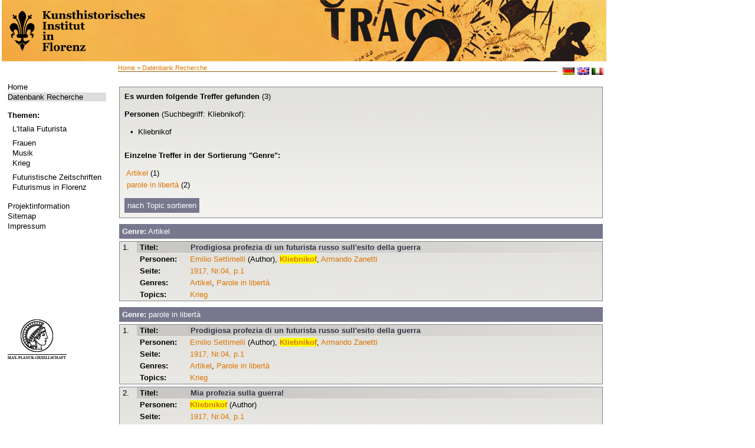

--- FILE ---
content_type: text/html; charset=utf-8
request_url: http://futurismus.khi.fi.it/index.php?id=126&L=0feld1=alle&author=Kliebnikof
body_size: 3446
content:
<?xml version="1.0" encoding="utf-8"?>
<!DOCTYPE html
     PUBLIC "-//W3C//DTD XHTML 1.0 Transitional//EN"
     "http://www.w3.org/TR/xhtml1/DTD/xhtml1-transitional.dtd">
<html xml:lang="de" lang="de" xmlns="http://www.w3.org/1999/xhtml">
<head>

<meta http-equiv="Content-Type" content="text/html; charset=utf-8" />
<!-- 
	This website is powered by TYPO3 - inspiring people to share!
	TYPO3 is a free open source Content Management Framework initially created by Kasper Skaarhoj and licensed under GNU/GPL.
	TYPO3 is copyright 1998-2013 of Kasper Skaarhoj. Extensions are copyright of their respective owners.
	Information and contribution at http://typo3.org/
-->

<base href="http://futurismus.khi.fi.it" />


<meta name="generator" content="TYPO3 4.5 CMS" />
<meta name="language" content="de" />
<meta name="robots" content="follow, index" />
<meta name="date" content="09.06.09" />
<meta name="copyright" content="janusmedia" />
<meta name="description" content="Futurismus" />
<meta name="keywords" content="Futurismus" />

<link rel="stylesheet" type="text/css" href="typo3temp/stylesheet_b1f114371c.css?1322730925" media="all" />
<link rel="stylesheet" type="text/css" href="fileadmin/templates/css/styles.css?1456242642" media="all" />



<script src="typo3temp/javascript_0b12553063.js?1281089374" type="text/javascript"></script>


<meta http-equiv="X-UA-Compatible" content="IE=edge" /><title>Datenbank Recherche&nbsp;-&nbsp;Futurismus</title><link rel="stylesheet" type="text/css" href="fileadmin/templates/print.css" media="print" /><link rel="stylesheet" type="text/css" href="fileadmin/templates/css/styles.css" media="print" />


</head>
<body>


<table width="1025" height="100%" border="0" cellspacing="0">
  <tr> 
    <!--<td class="wappen-hg">
          <a href="http://futurismus.khi.fi.it/index.php?id=100">
              <img src="fileadmin/templates/img/khi-logo.png" alt="" />
          </a>
      </td>
    <td class="header"> HEADER </td> -->
    <th colspan="2" class="header"> 
    <a href="http://futurismus.khi.fi.it/index.php?id=100">
      <img src="fileadmin/templates/img/1025_lk-black.png" alt="" />
    </a>
    </th>
  </tr>
  <tr>  <td class="navi-hg">
    <div class="navi">
    

    <ul><li class="norm"><a href="index.php?id=100&amp;L=694" target="_self">Home</a></li><li class="current"><a href="index.php?id=126&amp;L=694" target="_self">Datenbank Recherche</a></li></ul><br />
    <b>Themen:</b><div class="material"><ul><li id="trenner149" class="trenner" style="font-size: 4px;"><br /></li><li class="norm"><a href="index.php?id=96&amp;L=694" target="_self">L'Italia Futurista</a></li><li id="trenner148" class="trenner" style="font-size: 4px;"><br /></li><li class="norm"><a href="index.php?id=95&amp;L=694" target="_self">Frauen</a></li><li class="norm"><a href="index.php?id=142&amp;L=694" target="_self">Musik</a></li><li class="norm"><a href="index.php?id=141&amp;L=694" target="_self">Krieg</a></li><li id="trenner147" class="trenner" style="font-size: 4px;"><br /></li><li class="norm"><a href="index.php?id=92&amp;L=694" target="_self">Futuristische Zeitschriften</a></li><li class="norm"><a href="index.php?id=90&amp;L=694" target="_self">Futurismus in Florenz</a></li></ul></div><br />
    <!--<b>###WISSEN1###</b><div class="material"></div><br />-->
     <ul><li class="norm"><a href="index.php?id=66&amp;L=694" target="_self">Projektinformation</a></li><li class="norm"><a href="index.php?id=18&amp;L=694" target="_self">Sitemap</a></li><li class="norm"><a href="index.php?id=16&amp;L=694" target="_self">Impressum</a></li></ul>
     <div class="logo"><a href="http://www.mpg.de/" target="_blank"><img src="fileadmin/templates/img/kopf.png" width="100" height="70" border="0" alt="" /></a></div>
    </div></td>
    <td class="content"><div class="brotkr"><a href="index.php?id=1&amp;L=694" target="_top">Home</a>&nbsp;&gt;&nbsp;<a href="index.php?id=126&amp;L=694" target="_top">Datenbank Recherche</a></div>
          <div class="lang">&nbsp; <a href="index.php?id=126&amp;L=0"><img src="fileadmin/templates/img/deutsch.gif" alt="deutsch" /></a>&nbsp;<a href="index.php?id=126&amp;L=1"><img src="fileadmin/templates/img/englisch.gif" alt="englisch" /></a>&nbsp;<a href="index.php?id=126&amp;L=2"><img src="fileadmin/templates/img/italienisch.gif" alt="IT" /></a></div>
      <div class="content2"><!--TYPO3SEARCH_begin--><div id="c201" class="csc-default"></div><div id="c130" class="csc-default"><script type="text/javascript" src="fileadmin/janus/js/jquery.min.js"></script>
<script type="text/javascript" src="fileadmin/janus/js/jquery-ui.min.js"></script>
<script type="text/javascript" src="fileadmin/janus/js/smoothScroll.js"></script>
<script type="text/javascript" src="fileadmin/janus/js/faqCode.js"></script>

<script type="text/javascript">
$(document).ready(function() {
		// setting the tabs in the sidebar hide and show, setting the current tab
		$('div.tabbed span').hide();
		$('span.tabs a.t1').hide();
		$('span.t1').show();
		$('span.tabs a').addClass('tab-current');

		// SIDEBAR TABS
		$('span.tabs a').click(function(){
				var thisClass = this.className.slice(0,2);
				if (thisClass == "t1")
				{
						$('span.tabs a.t1').hide();
						$('span.tabs a.t2').show();
				}
				else
				{
						$('span.tabs a.t2').hide();
						$('span.tabs a.t1').show();
				}
				$('div.tabbed span').hide();
				$('span.' + thisClass).show();
				$('span.tabs a').removeClass('tab-current');
				$(this).addClass('tab-current');

		});

});
function checkTopicAlle()
{
		for(var i=29;i<document.form1.length;++i) {
				if (document.forms[0].elements[i].type == "checkbox"){
						document.forms[0].elements[i].checked = true;
				}
		}
}
function checkTopicKeine()
{
		for(var i=29;i<document.form1.length;++i) {
				if (document.forms[0].elements[i].type == "checkbox"){
						document.forms[0].elements[i].checked = false;
				}
		}
}
function checkGenreAlle()
{
		for(var i=0;i<29;++i) {
				if (document.forms[0].elements[i].type == "checkbox"){
						document.forms[0].elements[i].checked = true;
				}
		}
}
function checkGenreKeine()
{
		for(var i=0;i<29;++i) {
				if (document.forms[0].elements[i].type == "checkbox"){
						document.forms[0].elements[i].checked = false;
				}
		}
}
</script>

<!-- Debug: query: SELECT distinct * FROM futurismus_suche WHERE xmlID !='' AND ( ( (pnds like '%SELF00070%') OR (autoren like '%Kliebnikof%')) );<br/> -->
<table><tr><td width=607px></div><div class='ergebnissSeiteHeader'><b>Es wurden folgende Treffer gefunden</b> (3)<div class='suchbegriffe_treffer11'><b><br/>Personen</b> (Suchbegriff: Kliebnikof):<br/><br/>
<p style='margin-left:10px'>• &nbsp;Kliebnikof<br/>
</p></div><br />
	<div class='suchbegriffe_treffer1'>
	<div class="tabbed">
	<span class="t1">
		<b>Einzelne Treffer in der Sortierung "Genre":</b><br><br>
<p>&nbsp;<a href='/index.php?id=126&L=0feld1=alle&author=Kliebnikof#jump_article'>Artikel</a> (1)</p><p>&nbsp;<a href='/index.php?id=126&L=0feld1=alle&author=Kliebnikof#jump_parole in libertà'>parole in libertà</a> (2)</p>	</span>
	<span class="t2">
			<b>Einzelne Treffer in der Sortierung "Topic":</b>
<p>&nbsp;<a href='/index.php?id=126&L=0feld1=alle&author=Kliebnikof#jump_war'>Krieg</a> (1) </p>	</span>
	</div>
	<br>
	<span class="tabs"><span id="bluelink">
		<a class="t1" style='background-image:none !important;'>nach Genre sortieren</a>
		<a class="t2" style='background-image:none !important;'>nach Topic sortieren</a>
	</span></span>
	</div>
	</div>
	</div>





<!-- Suchergebnisse ##### Praesentation ###### -->





 <div class="topic_genre_liste">
 <div class="tabbed">
	<span class="t1">
<div class='genre_topic_header' ><h2 id='jump_article' style='font-family : sans-serif; color:#fff;'> <b>Genre:</b> Artikel</h2></div><div class='artikelSuche'><div class='tb_artikel_white'>
<table border='0' cellspacing='0'  cellpadding='0'>
<tr height='20'>
<td  rowspan='7' valign='top' class='artikel_td_nr'>1. </td>
<td class='artikel_td-header'><strong>
Titel:  </strong></td>
<td class='artikel_td-header-titel'>
<a href ='/index.php?id=126&data=zdb88147-8_-_anno02-004&stelle=3&index=&type=object&vorschau=&L=0feld1=alle'>  Prodigiosa profezia di un futurista russo sull'esito della guerra</a>
<br/><i></i></td>
</tr>
<tr>
<td valign='top' class='artikel_td'><strong>
Personen:  </strong></td>
 <td valign='top'>
<a href='/index.php?id=126&L=0feld1=alle&author=Emilio+Settimelli'>Emilio Settimelli</a> (Author), <a href='/index.php?id=126&L=0feld1=alle&author=Kliebnikof'><b style="background-color:yellow">Kliebnikof</b></a>, <a href='/index.php?id=126&L=0feld1=alle&author=Armando+Zanetti'>Armando Zanetti</a></td>
</tr>
<tr>
<td valign='top' class='artikel_td'><strong>
Seite: </strong></td>
<td valign='top'>
<a href='/index.php?id=126&vorschau=true&stelle=&index=&type=screen&data=zdb88147-8_-_anno02-004&pos=0&L=0feld1=alle'>1917, Nr.04, p.1</a>
</td>
</tr>
<tr><td valign='top' class='artikel_td'><strong>Genres:</strong></td><td valign='top'>
<a href ='/index.php?id=126&genre=article&L=0feld1=alle'>Artikel</a>, <a href ='/index.php?id=126&genre=parole+in+libert%C3%A0&L=0feld1=alle'>Parole in libertà</a></td>
</tr>
<tr>
<td valign='top' class='artikel_td'><strong>Topics: </strong></td>
<td valign='top'>
<a href='/index.php?id=126&topic=war&L=0feld1=alle'>Krieg</a></td>
</tr>
</table>
</div>
</div>
<div class='genre_topic_header' ><h2 id='jump_parole in libertà' style='font-family : sans-serif; color:#fff;'> <b>Genre:</b> parole in libertà</h2></div><div class='artikelSuche'><div class='tb_artikel_white'>
<table border='0' cellspacing='0'  cellpadding='0'>
<tr height='20'>
<td  rowspan='7' valign='top' class='artikel_td_nr'>1. </td>
<td class='artikel_td-header'><strong>
Titel:  </strong></td>
<td class='artikel_td-header-titel'>
<a href ='/index.php?id=126&data=zdb88147-8_-_anno02-004&stelle=3&index=&type=object&vorschau=&L=0feld1=alle'>  Prodigiosa profezia di un futurista russo sull'esito della guerra</a>
<br/><i></i></td>
</tr>
<tr>
<td valign='top' class='artikel_td'><strong>
Personen:  </strong></td>
 <td valign='top'>
<a href='/index.php?id=126&L=0feld1=alle&author=Emilio+Settimelli'>Emilio Settimelli</a> (Author), <a href='/index.php?id=126&L=0feld1=alle&author=Kliebnikof'><b style="background-color:yellow">Kliebnikof</b></a>, <a href='/index.php?id=126&L=0feld1=alle&author=Armando+Zanetti'>Armando Zanetti</a></td>
</tr>
<tr>
<td valign='top' class='artikel_td'><strong>
Seite: </strong></td>
<td valign='top'>
<a href='/index.php?id=126&vorschau=true&stelle=&index=&type=screen&data=zdb88147-8_-_anno02-004&pos=0&L=0feld1=alle'>1917, Nr.04, p.1</a>
</td>
</tr>
<tr><td valign='top' class='artikel_td'><strong>Genres:</strong></td><td valign='top'>
<a href ='/index.php?id=126&genre=article&L=0feld1=alle'>Artikel</a>, <a href ='/index.php?id=126&genre=parole+in+libert%C3%A0&L=0feld1=alle'>Parole in libertà</a></td>
</tr>
<tr>
<td valign='top' class='artikel_td'><strong>Topics: </strong></td>
<td valign='top'>
<a href='/index.php?id=126&topic=war&L=0feld1=alle'>Krieg</a></td>
</tr>
</table>
</div>
<div class='tb_artikel_white'>
<table border='0' cellspacing='0'  cellpadding='0'>
<tr height='20'>
<td  rowspan='7' valign='top' class='artikel_td_nr'>2. </td>
<td class='artikel_td-header'><strong>
Titel:  </strong></td>
<td class='artikel_td-header-titel'>
<a href ='/index.php?id=126&data=zdb88147-8_-_anno02-004&stelle=4&index=&type=object&vorschau=&L=0feld1=alle'>  Mia profezia sulla guerra!</a>
<br/><i></i></td>
</tr>
<tr>
<td valign='top' class='artikel_td'><strong>
Personen:  </strong></td>
 <td valign='top'>
<a href='/index.php?id=126&L=0feld1=alle&author=Kliebnikof'><b style="background-color:yellow">Kliebnikof</b></a> (Author)</td>
</tr>
<tr>
<td valign='top' class='artikel_td'><strong>
Seite: </strong></td>
<td valign='top'>
<a href='/index.php?id=126&vorschau=true&stelle=&index=&type=screen&data=zdb88147-8_-_anno02-004&pos=0&L=0feld1=alle'>1917, Nr.04, p.1</a>
</td>
</tr>
<tr><td valign='top' class='artikel_td'><strong>Genres:</strong></td><td valign='top'>
<a href ='/index.php?id=126&genre=parole+in+libert%C3%A0&L=0feld1=alle'>Parole in libertà</a></td>
</tr>
</table>
</div>
</div>
	</span>
	<span class="t2">
<div class='genre_topic_header'><h2 id='jump_war' style='font-family: sans-serif; color:#fff;'> <b>Topic: </b>Krieg</h2></div><div class='artikelSuche'><div class='tb_artikel_white'>
<table border='0' cellspacing='0'  cellpadding='0'>
<tr height='20'>
<td  rowspan='7' valign='top' class='artikel_td_nr'>1. </td>
<td class='artikel_td-header'><strong>
Titel:  </strong></td>
<td class='artikel_td-header-titel'>
<a href ='/index.php?id=126&data=zdb88147-8_-_anno02-004&stelle=3&index=&type=object&vorschau=&L=0feld1=alle'>  Prodigiosa profezia di un futurista russo sull'esito della guerra</a>
<br/><i></i></td>
</tr>
<tr>
<td valign='top' class='artikel_td'><strong>
Personen:  </strong></td>
 <td valign='top'>
<a href='/index.php?id=126&L=0feld1=alle&author=Emilio+Settimelli'>Emilio Settimelli</a> (Author), <a href='/index.php?id=126&L=0feld1=alle&author=Kliebnikof'><b style="background-color:yellow">Kliebnikof</b></a>, <a href='/index.php?id=126&L=0feld1=alle&author=Armando+Zanetti'>Armando Zanetti</a></td>
</tr>
<tr>
<td valign='top' class='artikel_td'><strong>
Seite: </strong></td>
<td valign='top'>
<a href='/index.php?id=126&vorschau=true&stelle=&index=&type=screen&data=zdb88147-8_-_anno02-004&pos=0&L=0feld1=alle'>1917, Nr.04, p.1</a>
</td>
</tr>
<tr><td valign='top' class='artikel_td'><strong>Genres:</strong></td><td valign='top'>
<a href ='/index.php?id=126&genre=article&L=0feld1=alle'>Artikel</a>, <a href ='/index.php?id=126&genre=parole+in+libert%C3%A0&L=0feld1=alle'>Parole in libertà</a></td>
</tr>
<tr>
<td valign='top' class='artikel_td'><strong>Topics: </strong></td>
<td valign='top'>
<a href='/index.php?id=126&topic=war&L=0feld1=alle'>Krieg</a></td>
</tr>
</table>
</div>
</div>
	</span>
</div>
</div>











<!-- ################################################# Suchergebnisse-Ende ############################################################ -->

<br /><span class ='textborder'><a href='/index.php?id=126&L=0feld1=alle' style='background-image:none !important;'>Neue Suche</a></span></div><!--TYPO3SEARCH_end--></div>
      <div class="footer"><a href="javascript:window.print();">Seite drucken </a>
        <div class="sobook"><div class="add"><!-- AddThis Button BEGIN --><a class="addthis_button" href="http://www.addthis.com/bookmark.php?v=250&amp;username=xa-4c28bb1f6d3735f3"><img src="http://typo3.p125171.webspaceconfig.de/fileadmin/templates/img/add.gif" alt="Bookmark and Share" style="border:0" /></a><script type="text/javascript" src="http://s7.addthis.com/js/250/addthis_widget.js#username=xa-4c28bb1f6d3735f3"></script><!-- AddThis Button END --></div></div>

       </div></td>
  </tr>
</table>




</body>
</html>